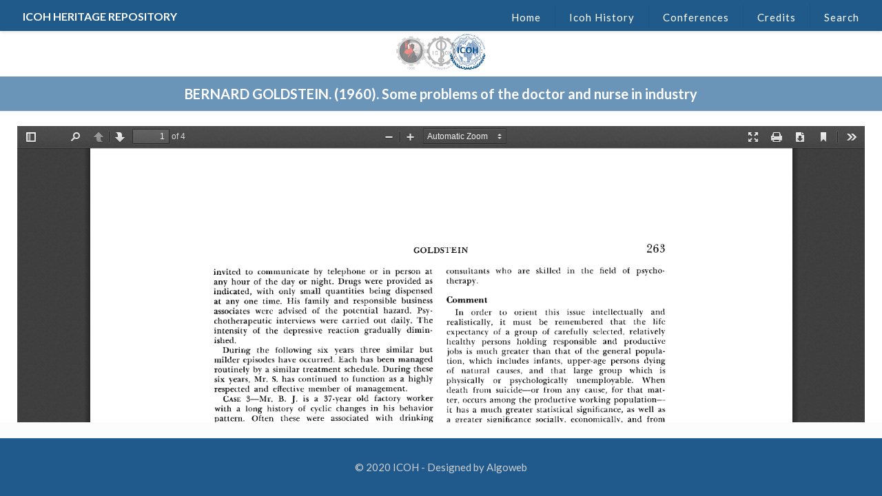

--- FILE ---
content_type: text/html; charset=UTF-8
request_url: http://repository.icohweb.org/some-problems-of-the-doctor-and-nurse-in-industry/
body_size: 88059
content:
<!DOCTYPE html>
<html class="no-js" lang="en-US">

<!-- head -->
<head>

<!-- meta -->
<meta charset="UTF-8" />
<meta name="viewport" content="width=device-width, initial-scale=1, maximum-scale=1" />

<link rel="shortcut icon" href="http://repository.icohweb.org/wp-content/uploads/2018/04/icona_icoh_6ys_icon.ico" />	
	

<!-- wp_head() -->
<title>Some problems of the doctor and nurse in industry &#8211; Icoh</title>
<!-- script | dynamic -->
<script id="mfn-dnmc-config-js">
//<![CDATA[
window.mfn = {mobile_init:1240,nicescroll:40,parallax:"translate3d",responsive:1,retina_js:0};
window.mfn_prettyphoto = {disable:false,disableMobile:false,title:false,style:"pp_default",width:0,height:0};
window.mfn_sliders = {blog:0,clients:0,offer:0,portfolio:0,shop:0,slider:0,testimonials:0};
//]]>
</script>
<link rel='dns-prefetch' href='//fonts.googleapis.com' />
<link rel='dns-prefetch' href='//s.w.org' />
<link rel="alternate" type="application/rss+xml" title="Icoh &raquo; Feed" href="http://repository.icohweb.org/feed/" />
<link rel="alternate" type="application/rss+xml" title="Icoh &raquo; Comments Feed" href="http://repository.icohweb.org/comments/feed/" />
<link rel="alternate" type="application/rss+xml" title="Icoh &raquo; Some problems of the doctor and nurse in industry Comments Feed" href="http://repository.icohweb.org/some-problems-of-the-doctor-and-nurse-in-industry/feed/" />
		<script type="text/javascript">
			window._wpemojiSettings = {"baseUrl":"https:\/\/s.w.org\/images\/core\/emoji\/11\/72x72\/","ext":".png","svgUrl":"https:\/\/s.w.org\/images\/core\/emoji\/11\/svg\/","svgExt":".svg","source":{"concatemoji":"http:\/\/repository.icohweb.org\/wp-includes\/js\/wp-emoji-release.min.js?ver=4.9.13"}};
			!function(a,b,c){function d(a,b){var c=String.fromCharCode;l.clearRect(0,0,k.width,k.height),l.fillText(c.apply(this,a),0,0);var d=k.toDataURL();l.clearRect(0,0,k.width,k.height),l.fillText(c.apply(this,b),0,0);var e=k.toDataURL();return d===e}function e(a){var b;if(!l||!l.fillText)return!1;switch(l.textBaseline="top",l.font="600 32px Arial",a){case"flag":return!(b=d([55356,56826,55356,56819],[55356,56826,8203,55356,56819]))&&(b=d([55356,57332,56128,56423,56128,56418,56128,56421,56128,56430,56128,56423,56128,56447],[55356,57332,8203,56128,56423,8203,56128,56418,8203,56128,56421,8203,56128,56430,8203,56128,56423,8203,56128,56447]),!b);case"emoji":return b=d([55358,56760,9792,65039],[55358,56760,8203,9792,65039]),!b}return!1}function f(a){var c=b.createElement("script");c.src=a,c.defer=c.type="text/javascript",b.getElementsByTagName("head")[0].appendChild(c)}var g,h,i,j,k=b.createElement("canvas"),l=k.getContext&&k.getContext("2d");for(j=Array("flag","emoji"),c.supports={everything:!0,everythingExceptFlag:!0},i=0;i<j.length;i++)c.supports[j[i]]=e(j[i]),c.supports.everything=c.supports.everything&&c.supports[j[i]],"flag"!==j[i]&&(c.supports.everythingExceptFlag=c.supports.everythingExceptFlag&&c.supports[j[i]]);c.supports.everythingExceptFlag=c.supports.everythingExceptFlag&&!c.supports.flag,c.DOMReady=!1,c.readyCallback=function(){c.DOMReady=!0},c.supports.everything||(h=function(){c.readyCallback()},b.addEventListener?(b.addEventListener("DOMContentLoaded",h,!1),a.addEventListener("load",h,!1)):(a.attachEvent("onload",h),b.attachEvent("onreadystatechange",function(){"complete"===b.readyState&&c.readyCallback()})),g=c.source||{},g.concatemoji?f(g.concatemoji):g.wpemoji&&g.twemoji&&(f(g.twemoji),f(g.wpemoji)))}(window,document,window._wpemojiSettings);
		</script>
		<style type="text/css">
img.wp-smiley,
img.emoji {
	display: inline !important;
	border: none !important;
	box-shadow: none !important;
	height: 1em !important;
	width: 1em !important;
	margin: 0 .07em !important;
	vertical-align: -0.1em !important;
	background: none !important;
	padding: 0 !important;
}
</style>
<link rel='stylesheet' id='cats-advanced-search-form-builder-css'  href='http://repository.icohweb.org/wp-content/plugins/advanced-search-form-builder/public/css/cats-advanced-search-form-builder-public.css?ver=1769284994' type='text/css' media='all' />
<link rel='stylesheet' id='cats-advanced-search-form-builder_css_select2-css'  href='http://repository.icohweb.org/wp-content/plugins/advanced-search-form-builder/public/assets/vendors/select2/select2.min.css?ver=1769284994' type='text/css' media='all' />
<link rel='stylesheet' id='cats-advanced-search-form-builder_app-css'  href='http://repository.icohweb.org/wp-content/plugins/advanced-search-form-builder/public/assets/css/app.css?ver=1769284994' type='text/css' media='all' />
<link rel='stylesheet' id='contact-form-7-css'  href='http://repository.icohweb.org/wp-content/plugins/contact-form-7/includes/css/styles.css?ver=5.0.1' type='text/css' media='all' />
<link rel='stylesheet' id='mfn-base-css'  href='http://repository.icohweb.org/wp-content/themes/betheme/css/base.css?ver=16.0.1' type='text/css' media='all' />
<link rel='stylesheet' id='mfn-layout-css'  href='http://repository.icohweb.org/wp-content/themes/betheme/css/layout.css?ver=16.0.1' type='text/css' media='all' />
<link rel='stylesheet' id='mfn-shortcodes-css'  href='http://repository.icohweb.org/wp-content/themes/betheme/css/shortcodes.css?ver=16.0.1' type='text/css' media='all' />
<link rel='stylesheet' id='mfn-animations-css'  href='http://repository.icohweb.org/wp-content/themes/betheme/assets/animations/animations.min.css?ver=16.0.1' type='text/css' media='all' />
<link rel='stylesheet' id='mfn-jquery-ui-css'  href='http://repository.icohweb.org/wp-content/themes/betheme/assets/ui/jquery.ui.all.css?ver=16.0.1' type='text/css' media='all' />
<link rel='stylesheet' id='mfn-prettyPhoto-css'  href='http://repository.icohweb.org/wp-content/themes/betheme/assets/prettyPhoto/prettyPhoto.css?ver=16.0.1' type='text/css' media='all' />
<link rel='stylesheet' id='mfn-jplayer-css'  href='http://repository.icohweb.org/wp-content/themes/betheme/assets/jplayer/css/jplayer.blue.monday.css?ver=16.0.1' type='text/css' media='all' />
<link rel='stylesheet' id='mfn-responsive-css'  href='http://repository.icohweb.org/wp-content/themes/betheme/css/responsive.css?ver=16.0.1' type='text/css' media='all' />
<link rel='stylesheet' id='Lato-css'  href='http://fonts.googleapis.com/css?family=Lato%3A1%2C300%2C400%2C400italic%2C700%2C700italic%2C900&#038;ver=4.9.13' type='text/css' media='all' />
<link rel='stylesheet' id='style-css'  href='http://repository.icohweb.org/wp-content/themes/betheme-child/style.css?ver=16.0.1' type='text/css' media='all' />
<script type='text/javascript' src='http://repository.icohweb.org/wp-includes/js/jquery/jquery.js?ver=1.12.4'></script>
<script type='text/javascript' src='http://repository.icohweb.org/wp-includes/js/jquery/jquery-migrate.min.js?ver=1.4.1'></script>
<script type='text/javascript' src='http://repository.icohweb.org/wp-content/plugins/advanced-search-form-builder/public/js/cats-advanced-search-form-builder-public.js?ver=1769284994'></script>
<script type='text/javascript' src='http://repository.icohweb.org/wp-content/plugins/advanced-search-form-builder/public/assets/vendors/select2/select2.min.js?ver=1769284994'></script>
<script type='text/javascript' src='http://repository.icohweb.org/wp-content/plugins/advanced-search-form-builder/public/assets/vendors/jquery-ui/jquery-ui.min.js?ver=1769284994'></script>
<script type='text/javascript' src='http://repository.icohweb.org/wp-content/plugins/advanced-search-form-builder/public/assets/js/app.js?ver=1769284994'></script>
<link rel='https://api.w.org/' href='http://repository.icohweb.org/wp-json/' />
<link rel="EditURI" type="application/rsd+xml" title="RSD" href="http://repository.icohweb.org/xmlrpc.php?rsd" />
<link rel="wlwmanifest" type="application/wlwmanifest+xml" href="http://repository.icohweb.org/wp-includes/wlwmanifest.xml" /> 
<link rel='prev' title='Suicide during productive years &#8211; an industrial problem' href='http://repository.icohweb.org/suicide-during-productive-years-an-industrial-problem/' />
<link rel='next' title='A study of the influence of immunization on the clinical course of Asian influenza in an industrial community' href='http://repository.icohweb.org/a-study-of-the-influence-of-immunization-on-the-clinical-course-of-asian-influenza-in-an-industrial-community/' />
<meta name="generator" content="WordPress 4.9.13" />
<link rel="canonical" href="http://repository.icohweb.org/some-problems-of-the-doctor-and-nurse-in-industry/" />
<link rel='shortlink' href='http://repository.icohweb.org/?p=200261' />
<link rel="alternate" type="application/json+oembed" href="http://repository.icohweb.org/wp-json/oembed/1.0/embed?url=http%3A%2F%2Frepository.icohweb.org%2Fsome-problems-of-the-doctor-and-nurse-in-industry%2F" />
<link rel="alternate" type="text/xml+oembed" href="http://repository.icohweb.org/wp-json/oembed/1.0/embed?url=http%3A%2F%2Frepository.icohweb.org%2Fsome-problems-of-the-doctor-and-nurse-in-industry%2F&#038;format=xml" />
<script>var asfbGlobal = {"endpoint":{"search":"http:\/\/repository.icohweb.org\/wp-json\/asfb\/v1\/search?","suggestion":"http:\/\/repository.icohweb.org\/wp-json\/asfb\/v1\/suggestion?"}}</script><!-- style | dynamic -->
<style id="mfn-dnmc-style-css">
@media only screen and (min-width: 1240px) {body:not(.header-simple) #Top_bar #menu{display:block!important}.tr-menu #Top_bar #menu{background:none!important}#Top_bar .menu > li > ul.mfn-megamenu{width:984px}#Top_bar .menu > li > ul.mfn-megamenu > li{float:left}#Top_bar .menu > li > ul.mfn-megamenu > li.mfn-megamenu-cols-1{width:100%}#Top_bar .menu > li > ul.mfn-megamenu > li.mfn-megamenu-cols-2{width:50%}#Top_bar .menu > li > ul.mfn-megamenu > li.mfn-megamenu-cols-3{width:33.33%}#Top_bar .menu > li > ul.mfn-megamenu > li.mfn-megamenu-cols-4{width:25%}#Top_bar .menu > li > ul.mfn-megamenu > li.mfn-megamenu-cols-5{width:20%}#Top_bar .menu > li > ul.mfn-megamenu > li.mfn-megamenu-cols-6{width:16.66%}#Top_bar .menu > li > ul.mfn-megamenu > li > ul{display:block!important;position:inherit;left:auto;top:auto;border-width:0 1px 0 0}#Top_bar .menu > li > ul.mfn-megamenu > li:last-child > ul{border:0}#Top_bar .menu > li > ul.mfn-megamenu > li > ul li{width:auto}#Top_bar .menu > li > ul.mfn-megamenu a.mfn-megamenu-title{text-transform:uppercase;font-weight:400;background:none}#Top_bar .menu > li > ul.mfn-megamenu a .menu-arrow{display:none}.menuo-right #Top_bar .menu > li > ul.mfn-megamenu{left:auto;right:0}.menuo-right #Top_bar .menu > li > ul.mfn-megamenu-bg{box-sizing:border-box}#Top_bar .menu > li > ul.mfn-megamenu-bg{padding:20px 166px 20px 20px;background-repeat:no-repeat;background-position:right bottom}.rtl #Top_bar .menu > li > ul.mfn-megamenu-bg{padding-left:166px;padding-right:20px;background-position:left bottom}#Top_bar .menu > li > ul.mfn-megamenu-bg > li{background:none}#Top_bar .menu > li > ul.mfn-megamenu-bg > li a{border:none}#Top_bar .menu > li > ul.mfn-megamenu-bg > li > ul{background:none!important;-webkit-box-shadow:0 0 0 0;-moz-box-shadow:0 0 0 0;box-shadow:0 0 0 0}.mm-vertical #Top_bar .container{position:relative;}.mm-vertical #Top_bar .top_bar_left{position:static;}.mm-vertical #Top_bar .menu > li ul{box-shadow:0 0 0 0 transparent!important;background-image:none;}.mm-vertical #Top_bar .menu > li > ul.mfn-megamenu{width:98%!important;margin:0 1%;padding:20px 0;}.mm-vertical.header-plain #Top_bar .menu > li > ul.mfn-megamenu{width:100%!important;margin:0;}.mm-vertical #Top_bar .menu > li > ul.mfn-megamenu > li{display:table-cell;float:none!important;width:10%;padding:0 15px;border-right:1px solid rgba(0, 0, 0, 0.05);}.mm-vertical #Top_bar .menu > li > ul.mfn-megamenu > li:last-child{border-right-width:0}.mm-vertical #Top_bar .menu > li > ul.mfn-megamenu > li.hide-border{border-right-width:0}.mm-vertical #Top_bar .menu > li > ul.mfn-megamenu > li a{border-bottom-width:0;padding:9px 15px;line-height:120%;}.mm-vertical #Top_bar .menu > li > ul.mfn-megamenu a.mfn-megamenu-title{font-weight:700;}.rtl .mm-vertical #Top_bar .menu > li > ul.mfn-megamenu > li:first-child{border-right-width:0}.rtl .mm-vertical #Top_bar .menu > li > ul.mfn-megamenu > li:last-child{border-right-width:1px}#Header_creative #Top_bar .menu > li > ul.mfn-megamenu{width:980px!important;margin:0;}.header-plain:not(.menuo-right) #Header .top_bar_left{width:auto!important}.header-stack.header-center #Top_bar #menu{display:inline-block!important}.header-simple #Top_bar #menu{display:none;height:auto;width:300px;bottom:auto;top:100%;right:1px;position:absolute;margin:0}.header-simple #Header a.responsive-menu-toggle{display:block;right:10px}.header-simple #Top_bar #menu > ul{width:100%;float:left}.header-simple #Top_bar #menu ul li{width:100%;padding-bottom:0;border-right:0;position:relative}.header-simple #Top_bar #menu ul li a{padding:0 20px;margin:0;display:block;height:auto;line-height:normal;border:none}.header-simple #Top_bar #menu ul li a:after{display:none}.header-simple #Top_bar #menu ul li a span{border:none;line-height:44px;display:inline;padding:0}.header-simple #Top_bar #menu ul li.submenu .menu-toggle{display:block;position:absolute;right:0;top:0;width:44px;height:44px;line-height:44px;font-size:30px;font-weight:300;text-align:center;cursor:pointer;color:#444;opacity:0.33;}.header-simple #Top_bar #menu ul li.submenu .menu-toggle:after{content:"+"}.header-simple #Top_bar #menu ul li.hover > .menu-toggle:after{content:"-"}.header-simple #Top_bar #menu ul li.hover a{border-bottom:0}.header-simple #Top_bar #menu ul.mfn-megamenu li .menu-toggle{display:none}.header-simple #Top_bar #menu ul li ul{position:relative!important;left:0!important;top:0;padding:0;margin:0!important;width:auto!important;background-image:none}.header-simple #Top_bar #menu ul li ul li{width:100%!important;display:block;padding:0;}.header-simple #Top_bar #menu ul li ul li a{padding:0 20px 0 30px}.header-simple #Top_bar #menu ul li ul li a .menu-arrow{display:none}.header-simple #Top_bar #menu ul li ul li a span{padding:0}.header-simple #Top_bar #menu ul li ul li a span:after{display:none!important}.header-simple #Top_bar .menu > li > ul.mfn-megamenu a.mfn-megamenu-title{text-transform:uppercase;font-weight:400}.header-simple #Top_bar .menu > li > ul.mfn-megamenu > li > ul{display:block!important;position:inherit;left:auto;top:auto}.header-simple #Top_bar #menu ul li ul li ul{border-left:0!important;padding:0;top:0}.header-simple #Top_bar #menu ul li ul li ul li a{padding:0 20px 0 40px}.rtl.header-simple #Top_bar #menu{left:1px;right:auto}.rtl.header-simple #Top_bar a.responsive-menu-toggle{left:10px;right:auto}.rtl.header-simple #Top_bar #menu ul li.submenu .menu-toggle{left:0;right:auto}.rtl.header-simple #Top_bar #menu ul li ul{left:auto!important;right:0!important}.rtl.header-simple #Top_bar #menu ul li ul li a{padding:0 30px 0 20px}.rtl.header-simple #Top_bar #menu ul li ul li ul li a{padding:0 40px 0 20px}.menu-highlight #Top_bar .menu > li{margin:0 2px}.menu-highlight:not(.header-creative) #Top_bar .menu > li > a{margin:20px 0;padding:0;-webkit-border-radius:5px;border-radius:5px}.menu-highlight #Top_bar .menu > li > a:after{display:none}.menu-highlight #Top_bar .menu > li > a span:not(.description){line-height:50px}.menu-highlight #Top_bar .menu > li > a span.description{display:none}.menu-highlight.header-stack #Top_bar .menu > li > a{margin:10px 0!important}.menu-highlight.header-stack #Top_bar .menu > li > a span:not(.description){line-height:40px}.menu-highlight.header-transparent #Top_bar .menu > li > a{margin:5px 0}.menu-highlight.header-simple #Top_bar #menu ul li,.menu-highlight.header-creative #Top_bar #menu ul li{margin:0}.menu-highlight.header-simple #Top_bar #menu ul li > a,.menu-highlight.header-creative #Top_bar #menu ul li > a{-webkit-border-radius:0;border-radius:0}.menu-highlight:not(.header-fixed):not(.header-simple) #Top_bar.is-sticky .menu > li > a{margin:10px 0!important;padding:5px 0!important}.menu-highlight:not(.header-fixed):not(.header-simple) #Top_bar.is-sticky .menu > li > a span{line-height:30px!important}.header-modern.menu-highlight.menuo-right .menu_wrapper{margin-right:20px}.menu-line-below #Top_bar .menu > li > a:after{top:auto;bottom:-4px}.menu-line-below #Top_bar.is-sticky .menu > li > a:after{top:auto;bottom:-4px}.menu-line-below-80 #Top_bar:not(.is-sticky) .menu > li > a:after{height:4px;left:10%;top:50%;margin-top:20px;width:80%}.menu-line-below-80-1 #Top_bar:not(.is-sticky) .menu > li > a:after{height:1px;left:10%;top:50%;margin-top:20px;width:80%}.menu-link-color #Top_bar .menu > li > a:after{display:none!important}.menu-arrow-top #Top_bar .menu > li > a:after{background:none repeat scroll 0 0 rgba(0,0,0,0)!important;border-color:#ccc transparent transparent;border-style:solid;border-width:7px 7px 0;display:block;height:0;left:50%;margin-left:-7px;top:0!important;width:0}.menu-arrow-top.header-transparent #Top_bar .menu > li > a:after,.menu-arrow-top.header-plain #Top_bar .menu > li > a:after{display:none}.menu-arrow-top #Top_bar.is-sticky .menu > li > a:after{top:0!important}.menu-arrow-bottom #Top_bar .menu > li > a:after{background:none!important;border-color:transparent transparent #ccc;border-style:solid;border-width:0 7px 7px;display:block;height:0;left:50%;margin-left:-7px;top:auto;bottom:0;width:0}.menu-arrow-bottom.header-transparent #Top_bar .menu > li > a:after,.menu-arrow-bottom.header-plain #Top_bar .menu > li > a:after{display:none}.menu-arrow-bottom #Top_bar.is-sticky .menu > li > a:after{top:auto;bottom:0}.menuo-no-borders #Top_bar .menu > li > a span:not(.description){border-right-width:0}.menuo-no-borders #Header_creative #Top_bar .menu > li > a span{border-bottom-width:0}.menuo-right #Top_bar .menu_wrapper{float:right}.menuo-right.header-stack:not(.header-center) #Top_bar .menu_wrapper{margin-right:150px}body.header-creative{padding-left:50px}body.header-creative.header-open{padding-left:250px}body.error404,body.under-construction,body.template-blank{padding-left:0!important}.header-creative.footer-fixed #Footer,.header-creative.footer-sliding #Footer,.header-creative.footer-stick #Footer.is-sticky{box-sizing:border-box;padding-left:50px;}.header-open.footer-fixed #Footer,.header-open.footer-sliding #Footer,.header-creative.footer-stick #Footer.is-sticky{padding-left:250px;}.header-rtl.header-creative.footer-fixed #Footer,.header-rtl.header-creative.footer-sliding #Footer,.header-rtl.header-creative.footer-stick #Footer.is-sticky{padding-left:0;padding-right:50px;}.header-rtl.header-open.footer-fixed #Footer,.header-rtl.header-open.footer-sliding #Footer,.header-rtl.header-creative.footer-stick #Footer.is-sticky{padding-right:250px;}#Header_creative{background:#fff;position:fixed;width:250px;height:100%;left:-200px;top:0;z-index:9002;-webkit-box-shadow:2px 0 4px 2px rgba(0,0,0,.15);box-shadow:2px 0 4px 2px rgba(0,0,0,.15)}#Header_creative .container{width:100%}#Header_creative .creative-wrapper{display:none}#Header_creative a.creative-menu-toggle{display:block;width:34px;height:34px;line-height:34px;font-size:22px;text-align:center;position:absolute;top:10px;right:8px;border-radius:3px}.admin-bar #Header_creative a.creative-menu-toggle{top:42px}#Header_creative #Top_bar{position:static;width:100%}#Header_creative #Top_bar .top_bar_left{width:100%!important;float:none}#Header_creative #Top_bar .top_bar_right{width:100%!important;float:none;height:auto;margin-bottom:35px;text-align:center;padding:0 20px;top:0;-webkit-box-sizing:border-box;-moz-box-sizing:border-box;box-sizing:border-box}#Header_creative #Top_bar .top_bar_right:before{display:none}#Header_creative #Top_bar .top_bar_right_wrapper{top:0}#Header_creative #Top_bar .logo{float:none;text-align:center;margin:15px 0}#Header_creative #Top_bar .menu_wrapper{float:none;margin:0 0 30px}#Header_creative #Top_bar .menu > li{width:100%;float:none;position:relative}#Header_creative #Top_bar .menu > li > a{padding:0;text-align:center}#Header_creative #Top_bar .menu > li > a:after{display:none}#Header_creative #Top_bar .menu > li > a span{border-right:0;border-bottom-width:1px;line-height:38px}#Header_creative #Top_bar .menu li ul{left:100%;right:auto;top:0;box-shadow:2px 2px 2px 0 rgba(0,0,0,0.03);-webkit-box-shadow:2px 2px 2px 0 rgba(0,0,0,0.03)}#Header_creative #Top_bar .menu > li > ul.mfn-megamenu{width:700px!important;}#Header_creative #Top_bar .menu > li > ul.mfn-megamenu > li > ul{left:0}#Header_creative #Top_bar .menu li ul li a{padding-top:9px;padding-bottom:8px}#Header_creative #Top_bar .menu li ul li ul{top:0!important}#Header_creative #Top_bar .menu > li > a span.description{display:block;font-size:13px;line-height:28px!important;clear:both}#Header_creative #Top_bar .search_wrapper{left:100%;top:auto;bottom:0}#Header_creative #Top_bar a#header_cart{display:inline-block;float:none;top:3px}#Header_creative #Top_bar a#search_button{display:inline-block;float:none;top:3px}#Header_creative #Top_bar .wpml-languages{display:inline-block;float:none;top:0}#Header_creative #Top_bar .wpml-languages.enabled:hover a.active{padding-bottom:9px}#Header_creative #Top_bar a.button.action_button{display:inline-block;float:none;top:16px;margin:0}#Header_creative #Top_bar .banner_wrapper{display:block;text-align:center}#Header_creative #Top_bar .banner_wrapper img{max-width:100%;height:auto;display:inline-block}#Header_creative #Action_bar{position:absolute;bottom:0;top:auto;clear:both;padding:0 20px;-webkit-box-sizing:border-box;-moz-box-sizing:border-box;box-sizing:border-box}#Header_creative #Action_bar .social{float:none;text-align:center;padding:5px 0 15px}#Header_creative #Action_bar .social li{margin-bottom:2px}#Header_creative .social li a{color:rgba(0,0,0,.5)}#Header_creative .social li a:hover{color:#000}#Header_creative .creative-social{position:absolute;bottom:10px;right:0;width:50px}#Header_creative .creative-social li{display:block;float:none;width:100%;text-align:center;margin-bottom:5px}.header-creative .fixed-nav.fixed-nav-prev{margin-left:50px}.header-creative.header-open .fixed-nav.fixed-nav-prev{margin-left:250px}.menuo-last #Header_creative #Top_bar .menu li.last ul{top:auto;bottom:0}.header-open #Header_creative{left:0}.header-open #Header_creative .creative-wrapper{display:block}.header-open #Header_creative .creative-menu-toggle,.header-open #Header_creative .creative-social{display:none}body.header-rtl.header-creative{padding-left:0;padding-right:50px}.header-rtl #Header_creative{left:auto;right:-200px}.header-rtl.nice-scroll #Header_creative{margin-right:10px}.header-rtl #Header_creative a.creative-menu-toggle{left:8px;right:auto}.header-rtl #Header_creative .creative-social{left:0;right:auto}.header-rtl #Footer #back_to_top.sticky{right:125px}.header-rtl #popup_contact{right:70px}.header-rtl #Header_creative #Top_bar .menu li ul{left:auto;right:100%}.header-rtl #Header_creative #Top_bar .search_wrapper{left:auto;right:100%;}.header-rtl .fixed-nav.fixed-nav-prev{margin-left:0!important}.header-rtl .fixed-nav.fixed-nav-next{margin-right:50px}body.header-rtl.header-creative.header-open{padding-left:0;padding-right:250px!important}.header-rtl.header-open #Header_creative{left:auto;right:0}.header-rtl.header-open #Footer #back_to_top.sticky{right:325px}.header-rtl.header-open #popup_contact{right:270px}.header-rtl.header-open .fixed-nav.fixed-nav-next{margin-right:250px}.header-creative .vc_row[data-vc-full-width]{padding-left:50px}.header-creative.header-open .vc_row[data-vc-full-width]{padding-left:250px}.header-open .vc_parallax .vc_parallax-inner { left:auto; width: calc(100% - 250px); }.header-open.header-rtl .vc_parallax .vc_parallax-inner { left:0; right:auto; }#Header_creative.scroll{height:100%;overflow-y:auto}#Header_creative.scroll:not(.dropdown) .menu li ul{display:none!important}#Header_creative.scroll #Action_bar{position:static}#Header_creative.dropdown{outline:none}#Header_creative.dropdown #Top_bar .menu_wrapper{float:left}#Header_creative.dropdown #Top_bar #menu ul li{position:relative;float:left}#Header_creative.dropdown #Top_bar #menu ul li a:after{display:none}#Header_creative.dropdown #Top_bar #menu ul li a span{line-height:38px;padding:0}#Header_creative.dropdown #Top_bar #menu ul li.submenu .menu-toggle{display:block;position:absolute;right:0;top:0;width:38px;height:38px;line-height:38px;font-size:26px;font-weight:300;text-align:center;cursor:pointer;color:#444;opacity:0.33;}#Header_creative.dropdown #Top_bar #menu ul li.submenu .menu-toggle:after{content:"+"}#Header_creative.dropdown #Top_bar #menu ul li.hover > .menu-toggle:after{content:"-"}#Header_creative.dropdown #Top_bar #menu ul li.hover a{border-bottom:0}#Header_creative.dropdown #Top_bar #menu ul.mfn-megamenu li .menu-toggle{display:none}#Header_creative.dropdown #Top_bar #menu ul li ul{position:relative!important;left:0!important;top:0;padding:0;margin-left:0!important;width:auto!important;background-image:none}#Header_creative.dropdown #Top_bar #menu ul li ul li{width:100%!important}#Header_creative.dropdown #Top_bar #menu ul li ul li a{padding:0 10px;text-align:center}#Header_creative.dropdown #Top_bar #menu ul li ul li a .menu-arrow{display:none}#Header_creative.dropdown #Top_bar #menu ul li ul li a span{padding:0}#Header_creative.dropdown #Top_bar #menu ul li ul li a span:after{display:none!important}#Header_creative.dropdown #Top_bar .menu > li > ul.mfn-megamenu a.mfn-megamenu-title{text-transform:uppercase;font-weight:400}#Header_creative.dropdown #Top_bar .menu > li > ul.mfn-megamenu > li > ul{display:block!important;position:inherit;left:auto;top:auto}#Header_creative.dropdown #Top_bar #menu ul li ul li ul{border-left:0!important;padding:0;top:0}}@media only screen and (min-width: 9999px) {#Top_bar.is-sticky{position:fixed!important;width:100%;left:0;top:-60px;height:60px;z-index:701;background:#fff;opacity:.97;filter:alpha(opacity = 97);-webkit-box-shadow:0 2px 5px 0 rgba(0,0,0,0.1);-moz-box-shadow:0 2px 5px 0 rgba(0,0,0,0.1);box-shadow:0 2px 5px 0 rgba(0,0,0,0.1)}.layout-boxed.header-boxed #Top_bar.is-sticky{max-width:1240px;left:50%;-webkit-transform:translateX(-50%);transform:translateX(-50%)}.layout-boxed.header-boxed.nice-scroll #Top_bar.is-sticky{margin-left:-5px}#Top_bar.is-sticky .top_bar_left,#Top_bar.is-sticky .top_bar_right,#Top_bar.is-sticky .top_bar_right:before{background:none}#Top_bar.is-sticky .top_bar_right{top:-4px;height:auto;}#Top_bar.is-sticky .top_bar_right_wrapper{top:15px}.header-plain #Top_bar.is-sticky .top_bar_right_wrapper{top:0}#Top_bar.is-sticky .logo{width:auto;margin:0 30px 0 20px;padding:0}#Top_bar.is-sticky #logo{padding:5px 0!important;height:50px!important;line-height:50px!important}#Top_bar.is-sticky #logo img:not(.svg){max-height:35px;width:auto!important}#Top_bar.is-sticky #logo img.logo-main{display:none}#Top_bar.is-sticky #logo img.logo-sticky{display:inline}#Top_bar.is-sticky .menu_wrapper{clear:none}#Top_bar.is-sticky .menu_wrapper .menu > li > a{padding:15px 0}#Top_bar.is-sticky .menu > li > a,#Top_bar.is-sticky .menu > li > a span{line-height:30px}#Top_bar.is-sticky .menu > li > a:after{top:auto;bottom:-4px}#Top_bar.is-sticky .menu > li > a span.description{display:none}#Top_bar.is-sticky .secondary_menu_wrapper,#Top_bar.is-sticky .banner_wrapper{display:none}.header-overlay #Top_bar.is-sticky{display:none}.sticky-dark #Top_bar.is-sticky{background:rgba(0,0,0,.8)}.sticky-dark #Top_bar.is-sticky #menu{background:rgba(0,0,0,.8)}.sticky-dark #Top_bar.is-sticky .menu > li > a{color:#fff}.sticky-dark #Top_bar.is-sticky .top_bar_right a{color:rgba(255,255,255,.5)}.sticky-dark #Top_bar.is-sticky .wpml-languages a.active,.sticky-dark #Top_bar.is-sticky .wpml-languages ul.wpml-lang-dropdown{background:rgba(0,0,0,0.3);border-color:rgba(0,0,0,0.1)}}@media only screen and (max-width: 1239px){.header_placeholder{height:0!important}#Top_bar #menu{display:none;height:auto;width:300px;bottom:auto;top:100%;right:1px;position:absolute;margin:0}#Top_bar a.responsive-menu-toggle{display:block}#Top_bar #menu > ul{width:100%;float:left}#Top_bar #menu ul li{width:100%;padding-bottom:0;border-right:0;position:relative}#Top_bar #menu ul li a{padding:0 25px;margin:0;display:block;height:auto;line-height:normal;border:none}#Top_bar #menu ul li a:after{display:none}#Top_bar #menu ul li a span{border:none;line-height:44px;display:inline;padding:0}#Top_bar #menu ul li a span.description{margin:0 0 0 5px}#Top_bar #menu ul li.submenu .menu-toggle{display:block;position:absolute;right:15px;top:0;width:44px;height:44px;line-height:44px;font-size:30px;font-weight:300;text-align:center;cursor:pointer;color:#444;opacity:0.33;}#Top_bar #menu ul li.submenu .menu-toggle:after{content:"+"}#Top_bar #menu ul li.hover > .menu-toggle:after{content:"-"}#Top_bar #menu ul li.hover a{border-bottom:0}#Top_bar #menu ul li a span:after{display:none!important}#Top_bar #menu ul.mfn-megamenu li .menu-toggle{display:none}#Top_bar #menu ul li ul{position:relative!important;left:0!important;top:0;padding:0;margin-left:0!important;width:auto!important;background-image:none!important;box-shadow:0 0 0 0 transparent!important;-webkit-box-shadow:0 0 0 0 transparent!important}#Top_bar #menu ul li ul li{width:100%!important}#Top_bar #menu ul li ul li a{padding:0 20px 0 35px}#Top_bar #menu ul li ul li a .menu-arrow{display:none}#Top_bar #menu ul li ul li a span{padding:0}#Top_bar #menu ul li ul li a span:after{display:none!important}#Top_bar .menu > li > ul.mfn-megamenu a.mfn-megamenu-title{text-transform:uppercase;font-weight:400}#Top_bar .menu > li > ul.mfn-megamenu > li > ul{display:block!important;position:inherit;left:auto;top:auto}#Top_bar #menu ul li ul li ul{border-left:0!important;padding:0;top:0}#Top_bar #menu ul li ul li ul li a{padding:0 20px 0 45px}.rtl #Top_bar #menu{left:1px;right:auto}.rtl #Top_bar a.responsive-menu-toggle{left:20px;right:auto}.rtl #Top_bar #menu ul li.submenu .menu-toggle{left:15px;right:auto;border-left:none;border-right:1px solid #eee}.rtl #Top_bar #menu ul li ul{left:auto!important;right:0!important}.rtl #Top_bar #menu ul li ul li a{padding:0 30px 0 20px}.rtl #Top_bar #menu ul li ul li ul li a{padding:0 40px 0 20px}.header-stack .menu_wrapper a.responsive-menu-toggle{position:static!important;margin:11px 0!important}.header-stack .menu_wrapper #menu{left:0;right:auto}.rtl.header-stack #Top_bar #menu{left:auto;right:0}.admin-bar #Header_creative{top:32px}.header-creative.layout-boxed{padding-top:85px}.header-creative.layout-full-width #Wrapper{padding-top:60px}#Header_creative{position:fixed;width:100%;left:0!important;top:0;z-index:1001}#Header_creative .creative-wrapper{display:block!important;opacity:1!important;filter:alpha(opacity=100)!important}#Header_creative .creative-menu-toggle,#Header_creative .creative-social{display:none!important;opacity:1!important;filter:alpha(opacity=100)!important}#Header_creative #Top_bar{position:static;width:100%}#Header_creative #Top_bar #logo{height:50px;line-height:50px;padding:5px 0}#Header_creative #Top_bar #logo img{max-height:40px}.logo-no-sticky-padding #Header_creative #Top_bar #logo{height:60px;line-height:60px;padding:0}.logo-no-sticky-padding #Header_creative #Top_bar #logo img{max-height:60px}#Header_creative #Top_bar #header_cart{top:21px}#Header_creative #Top_bar #search_button{top:20px}#Header_creative #Top_bar .wpml-languages{top:11px}#Header_creative #Top_bar .action_button{top:9px}#Header_creative #Top_bar .top_bar_right{height:60px;top:0}#Header_creative #Top_bar .top_bar_right:before{display:none}#Header_creative #Top_bar .top_bar_right_wrapper{top:0}#Header_creative #Action_bar{display:none}#Header_creative.scroll{overflow:visible!important}}#Header_wrapper, #Intro {background-color: #75e985;}#Subheader {background-color: rgba(85, 107, 75, 0);}.header-classic #Action_bar, .header-fixed #Action_bar, .header-plain #Action_bar, .header-split #Action_bar, .header-stack #Action_bar {background-color: #2C2C2C;}#Sliding-top {background-color: #0c0f19;}#Sliding-top a.sliding-top-control {border-right-color: #0c0f19;}#Sliding-top.st-center a.sliding-top-control,#Sliding-top.st-left a.sliding-top-control {border-top-color: #0c0f19;}#Footer {background-color: #0c0f19;}body, ul.timeline_items, .icon_box a .desc, .icon_box a:hover .desc, .feature_list ul li a, .list_item a, .list_item a:hover,.widget_recent_entries ul li a, .flat_box a, .flat_box a:hover, .story_box .desc, .content_slider.carouselul li a .title,.content_slider.flat.description ul li .desc, .content_slider.flat.description ul li a .desc, .post-nav.minimal a i {color: #000000;}.post-nav.minimal a svg {fill: #000000;}.themecolor, .opening_hours .opening_hours_wrapper li span, .fancy_heading_icon .icon_top,.fancy_heading_arrows .icon-right-dir, .fancy_heading_arrows .icon-left-dir, .fancy_heading_line .title,.button-love a.mfn-love, .format-link .post-title .icon-link, .pager-single > span, .pager-single a:hover,.widget_meta ul, .widget_pages ul, .widget_rss ul, .widget_mfn_recent_comments ul li:after, .widget_archive ul, .widget_recent_comments ul li:after, .widget_nav_menu ul, .woocommerce ul.products li.product .price, .shop_slider .shop_slider_ul li .item_wrapper .price, .woocommerce-page ul.products li.product .price, .widget_price_filter .price_label .from, .widget_price_filter .price_label .to,.woocommerce ul.product_list_widget li .quantity .amount, .woocommerce .product div.entry-summary .price, .woocommerce .star-rating span,#Error_404 .error_pic i, .style-simple #Filters .filters_wrapper ul li a:hover, .style-simple #Filters .filters_wrapper ul li.current-cat a,.style-simple .quick_fact .title {color: #000000;}.themebg,#comments .commentlist > li .reply a.comment-reply-link,div.jp-interface,#Filters .filters_wrapper ul li a:hover,#Filters .filters_wrapper ul li.current-cat a,.fixed-nav .arrow,.offer_thumb .slider_pagination a:before,.offer_thumb .slider_pagination a.selected:after,.pager .pages a:hover,.pager .pages a.active,.pager .pages span.page-numbers.current,.pager-single span:after,.portfolio_group.exposure .portfolio-item .desc-inner .line,.Recent_posts ul li .desc:after,.Recent_posts ul li .photo .c,.slider_pagination a.selected,.slider_pagination .slick-active a,.slider_pagination a.selected:after,.slider_pagination .slick-active a:after,.testimonials_slider .slider_images,.testimonials_slider .slider_images a:after,.testimonials_slider .slider_images:before,#Top_bar a#header_cart span,.widget_categories ul,.widget_mfn_menu ul li a:hover,.widget_mfn_menu ul li.current-menu-item:not(.current-menu-ancestor) > a,.widget_mfn_menu ul li.current_page_item:not(.current_page_ancestor) > a,.widget_product_categories ul,.widget_recent_entries ul li:after,.woocommerce-account table.my_account_orders .order-number a,.woocommerce-MyAccount-navigation ul li.is-active a, .style-simple .accordion .question:after,.style-simple .faq .question:after,.style-simple .icon_box .desc_wrapper .title:before,.style-simple #Filters .filters_wrapper ul li a:after,.style-simple .article_box .desc_wrapper p:after,.style-simple .sliding_box .desc_wrapper:after,.style-simple .trailer_box:hover .desc,.tp-bullets.simplebullets.round .bullet.selected,.tp-bullets.simplebullets.round .bullet.selected:after,.tparrows.default,.tp-bullets.tp-thumbs .bullet.selected:after{background-color: #000000;}.Latest_news ul li .photo, .style-simple .opening_hours .opening_hours_wrapper li label,.style-simple .timeline_items li:hover h3, .style-simple .timeline_items li:nth-child(even):hover h3, .style-simple .timeline_items li:hover .desc, .style-simple .timeline_items li:nth-child(even):hover,.style-simple .offer_thumb .slider_pagination a.selected {border-color: #000000;}a {color: #252525;}a:hover {color: #000000;}*::-moz-selection {background-color: #252525;}*::selection {background-color: #252525;}.blockquote p.author span, .counter .desc_wrapper .title, .article_box .desc_wrapper p, .team .desc_wrapper p.subtitle, .pricing-box .plan-header p.subtitle, .pricing-box .plan-header .price sup.period, .chart_box p, .fancy_heading .inside,.fancy_heading_line .slogan, .post-meta, .post-meta a, .post-footer, .post-footer a span.label, .pager .pages a, .button-love a .label,.pager-single a, #comments .commentlist > li .comment-author .says, .fixed-nav .desc .date, .filters_buttons li.label, .Recent_posts ul li a .desc .date,.widget_recent_entries ul li .post-date, .tp_recent_tweets .twitter_time, .widget_price_filter .price_label, .shop-filters .woocommerce-result-count,.woocommerce ul.product_list_widget li .quantity, .widget_shopping_cart ul.product_list_widget li dl, .product_meta .posted_in,.woocommerce .shop_table .product-name .variation > dd, .shipping-calculator-button:after,.shop_slider .shop_slider_ul li .item_wrapper .price del,.testimonials_slider .testimonials_slider_ul li .author span, .testimonials_slider .testimonials_slider_ul li .author span a, .Latest_news ul li .desc_footer {color: #a8a8a8;}h1, h1 a, h1 a:hover, .text-logo #logo { color: #000000; }h2, h2 a, h2 a:hover { color: #000000; }h3, h3 a, h3 a:hover { color: #000000; }h4, h4 a, h4 a:hover, .style-simple .sliding_box .desc_wrapper h4 { color: #000000; }h5, h5 a, h5 a:hover { color: #000000; }h6, h6 a, h6 a:hover, a.content_link .title { color: #000000; }.dropcap, .highlight:not(.highlight_image) {background-color: #000000;}a.button, a.tp-button {background-color: #f7f7f7;color: #747474;}.button-stroke a.button, .button-stroke a.button .button_icon i, .button-stroke a.tp-button {border-color: #f7f7f7;color: #747474;}.button-stroke a:hover.button, .button-stroke a:hover.tp-button {background-color: #f7f7f7 !important;color: #fff;}a.button_theme, a.tp-button.button_theme,button, input[type="submit"], input[type="reset"], input[type="button"] {background-color: #000000;color: #fff;}.button-stroke a.button.button_theme:not(.action_button), .button-stroke a.button.button_theme:not(.action_button),.button-stroke a.button.button_theme .button_icon i, .button-stroke a.tp-button.button_theme,.button-stroke button, .button-stroke input[type="submit"], .button-stroke input[type="reset"], .button-stroke input[type="button"] {border-color: #000000;color: #000000 !important;}.button-stroke a.button.button_theme:hover, .button-stroke a.tp-button.button_theme:hover,.button-stroke button:hover, .button-stroke input[type="submit"]:hover, .button-stroke input[type="reset"]:hover, .button-stroke input[type="button"]:hover {background-color: #000000 !important;color: #fff !important;}a.mfn-link { color: #656B6F; }a.mfn-link-2 span, a:hover.mfn-link-2 span:before, a.hover.mfn-link-2 span:before, a.mfn-link-5 span, a.mfn-link-8:after, a.mfn-link-8:before { background: #252525; }a:hover.mfn-link { color: #252525;}a.mfn-link-2 span:before, a:hover.mfn-link-4:before, a:hover.mfn-link-4:after, a.hover.mfn-link-4:before, a.hover.mfn-link-4:after, a.mfn-link-5:before, a.mfn-link-7:after, a.mfn-link-7:before { background: #000000; }a.mfn-link-6:before {border-bottom-color: #000000;}.woocommerce a.button, .woocommerce .quantity input.plus, .woocommerce .quantity input.minus {background-color: #f7f7f7 !important;color: #747474 !important;}.woocommerce a.button_theme, .woocommerce a.checkout-button, .woocommerce button.button,.woocommerce .button.add_to_cart_button, .woocommerce .button.product_type_external,.woocommerce input[type="submit"], .woocommerce input[type="reset"], .woocommerce input[type="button"],.button-stroke .woocommerce a.checkout-button {background-color: #000000 !important;color: #fff !important;}.column_column ul, .column_column ol, .the_content_wrapper ul, .the_content_wrapper ol {color: #737E86;}.hr_color, .hr_color hr, .hr_dots span {color: #000000;background: #000000;}.hr_zigzag i {color: #000000;} .highlight-left:after,.highlight-right:after {background: #ffffff;}@media only screen and (max-width: 767px) {.highlight-left .wrap:first-child,.highlight-right .wrap:last-child {background: #ffffff;}}#Header .top_bar_left, .header-classic #Top_bar, .header-plain #Top_bar, .header-stack #Top_bar, .header-split #Top_bar,.header-fixed #Top_bar, .header-below #Top_bar, #Header_creative, #Top_bar #menu, .sticky-tb-color #Top_bar.is-sticky {background-color: #195588;}#Top_bar .wpml-languages a.active, #Top_bar .wpml-languages ul.wpml-lang-dropdown {background-color: #195588;}#Top_bar .top_bar_right:before {background-color: #e3e3e3;}#Header .top_bar_right {background-color: #f5f5f5;}#Top_bar .top_bar_right a:not(.action_button) { color: #444444;}#Top_bar .menu > li > a,#Top_bar #menu ul li.submenu .menu-toggle { color: #ffffff;}#Top_bar .menu > li.current-menu-item > a,#Top_bar .menu > li.current_page_item > a,#Top_bar .menu > li.current-menu-parent > a,#Top_bar .menu > li.current-page-parent > a,#Top_bar .menu > li.current-menu-ancestor > a,#Top_bar .menu > li.current-page-ancestor > a,#Top_bar .menu > li.current_page_ancestor > a,#Top_bar .menu > li.hover > a { color: #cccccc; }#Top_bar .menu > li a:after { background: #cccccc; }.menuo-arrows #Top_bar .menu > li.submenu > a > span:not(.description)::after { border-top-color: #ffffff;}#Top_bar .menu > li.current-menu-item.submenu > a > span:not(.description)::after,#Top_bar .menu > li.current_page_item.submenu > a > span:not(.description)::after,#Top_bar .menu > li.current-menu-parent.submenu > a > span:not(.description)::after,#Top_bar .menu > li.current-page-parent.submenu > a > span:not(.description)::after,#Top_bar .menu > li.current-menu-ancestor.submenu > a > span:not(.description)::after,#Top_bar .menu > li.current-page-ancestor.submenu > a > span:not(.description)::after,#Top_bar .menu > li.current_page_ancestor.submenu > a > span:not(.description)::after,#Top_bar .menu > li.hover.submenu > a > span:not(.description)::after { border-top-color: #cccccc; }.menu-highlight #Top_bar #menu > ul > li.current-menu-item > a,.menu-highlight #Top_bar #menu > ul > li.current_page_item > a,.menu-highlight #Top_bar #menu > ul > li.current-menu-parent > a,.menu-highlight #Top_bar #menu > ul > li.current-page-parent > a,.menu-highlight #Top_bar #menu > ul > li.current-menu-ancestor > a,.menu-highlight #Top_bar #menu > ul > li.current-page-ancestor > a,.menu-highlight #Top_bar #menu > ul > li.current_page_ancestor > a,.menu-highlight #Top_bar #menu > ul > li.hover > a { background: #141414; }.menu-arrow-bottom #Top_bar .menu > li > a:after { border-bottom-color: #cccccc;}.menu-arrow-top #Top_bar .menu > li > a:after {border-top-color: #cccccc;}.header-plain #Top_bar .menu > li.current-menu-item > a,.header-plain #Top_bar .menu > li.current_page_item > a,.header-plain #Top_bar .menu > li.current-menu-parent > a,.header-plain #Top_bar .menu > li.current-page-parent > a,.header-plain #Top_bar .menu > li.current-menu-ancestor > a,.header-plain #Top_bar .menu > li.current-page-ancestor > a,.header-plain #Top_bar .menu > li.current_page_ancestor > a,.header-plain #Top_bar .menu > li.hover > a,.header-plain #Top_bar a:hover#header_cart,.header-plain #Top_bar a:hover#search_button,.header-plain #Top_bar .wpml-languages:hover,.header-plain #Top_bar .wpml-languages ul.wpml-lang-dropdown {background: #141414; color: #cccccc;}.header-plain #Top_bar,.header-plain #Top_bar .menu > li > a span:not(.description),.header-plain #Top_bar a#header_cart,.header-plain #Top_bar a#search_button,.header-plain #Top_bar .wpml-languages,.header-plain #Top_bar a.button.action_button {border-color: #1B1B1B;}#Top_bar .menu > li ul {background-color: #F2F2F2;}#Top_bar .menu > li ul li a {color: #5f5f5f;}#Top_bar .menu > li ul li a:hover,#Top_bar .menu > li ul li.hover > a {color: #2e2e2e;}#Top_bar .search_wrapper { background: #000000; }.overlay-menu-toggle {color: #000000 !important; background: #F4F4F4; }#Overlay {background: rgba(0, 0, 0, 0.95);}#overlay-menu ul li a, .header-overlay .overlay-menu-toggle.focus {color: #ffffff;}#overlay-menu ul li.current-menu-item > a,#overlay-menu ul li.current_page_item > a,#overlay-menu ul li.current-menu-parent > a,#overlay-menu ul li.current-page-parent > a,#overlay-menu ul li.current-menu-ancestor > a,#overlay-menu ul li.current-page-ancestor > a,#overlay-menu ul li.current_page_ancestor > a { color: #B1DCFB; }#Top_bar .responsive-menu-toggle,#Header_creative .creative-menu-toggle,#Header_creative .responsive-menu-toggle {color: #000000; background: #F4F4F4;}#Side_slide{background-color: #191919;border-color: #191919; }#Side_slide,#Side_slide .search-wrapper input.field,#Side_slide a:not(.button),#Side_slide #menu ul li.submenu .menu-toggle{color: #A6A6A6;}#Side_slide a:not(.button):hover,#Side_slide a.active,#Side_slide #menu ul li.hover > .menu-toggle{color: #FFFFFF;}#Side_slide #menu ul li.current-menu-item > a,#Side_slide #menu ul li.current_page_item > a,#Side_slide #menu ul li.current-menu-parent > a,#Side_slide #menu ul li.current-page-parent > a,#Side_slide #menu ul li.current-menu-ancestor > a,#Side_slide #menu ul li.current-page-ancestor > a,#Side_slide #menu ul li.current_page_ancestor > a,#Side_slide #menu ul li.hover > a,#Side_slide #menu ul li:hover > a{color: #FFFFFF;}#Subheader .title{color: #ffffff;}#Subheader ul.breadcrumbs li, #Subheader ul.breadcrumbs li a{color: rgba(255, 255, 255, 0.6);}#Footer, #Footer .widget_recent_entries ul li a {color: #636467;}#Footer a {color: #cccdcd;}#Footer a:hover {color: #b4b4b6;}#Footer h1, #Footer h1 a, #Footer h1 a:hover,#Footer h2, #Footer h2 a, #Footer h2 a:hover,#Footer h3, #Footer h3 a, #Footer h3 a:hover,#Footer h4, #Footer h4 a, #Footer h4 a:hover,#Footer h5, #Footer h5 a, #Footer h5 a:hover,#Footer h6, #Footer h6 a, #Footer h6 a:hover {color: #cccdcd;}#Footer .themecolor, #Footer .widget_meta ul, #Footer .widget_pages ul, #Footer .widget_rss ul, #Footer .widget_mfn_recent_comments ul li:after, #Footer .widget_archive ul, #Footer .widget_recent_comments ul li:after, #Footer .widget_nav_menu ul, #Footer .widget_price_filter .price_label .from, #Footer .widget_price_filter .price_label .to,#Footer .star-rating span {color: #ffffff;}#Footer .themebg, #Footer .widget_categories ul, #Footer .Recent_posts ul li .desc:after, #Footer .Recent_posts ul li .photo .c,#Footer .widget_recent_entries ul li:after, #Footer .widget_mfn_menu ul li a:hover, #Footer .widget_product_categories ul {background-color: #ffffff;}#Footer .Recent_posts ul li a .desc .date, #Footer .widget_recent_entries ul li .post-date, #Footer .tp_recent_tweets .twitter_time, #Footer .widget_price_filter .price_label, #Footer .shop-filters .woocommerce-result-count, #Footer ul.product_list_widget li .quantity, #Footer .widget_shopping_cart ul.product_list_widget li dl {color: #a8a8a8;}#Sliding-top, #Sliding-top .widget_recent_entries ul li a {color: #636467;}#Sliding-top a {color: #cccdcd;}#Sliding-top a:hover {color: #b4b4b6;}#Sliding-top h1, #Sliding-top h1 a, #Sliding-top h1 a:hover,#Sliding-top h2, #Sliding-top h2 a, #Sliding-top h2 a:hover,#Sliding-top h3, #Sliding-top h3 a, #Sliding-top h3 a:hover,#Sliding-top h4, #Sliding-top h4 a, #Sliding-top h4 a:hover,#Sliding-top h5, #Sliding-top h5 a, #Sliding-top h5 a:hover,#Sliding-top h6, #Sliding-top h6 a, #Sliding-top h6 a:hover {color: #cccdcd;}#Sliding-top .themecolor, #Sliding-top .widget_meta ul, #Sliding-top .widget_pages ul, #Sliding-top .widget_rss ul, #Sliding-top .widget_mfn_recent_comments ul li:after, #Sliding-top .widget_archive ul, #Sliding-top .widget_recent_comments ul li:after, #Sliding-top .widget_nav_menu ul, #Sliding-top .widget_price_filter .price_label .from, #Sliding-top .widget_price_filter .price_label .to,#Sliding-top .star-rating span {color: #ffffff;}#Sliding-top .themebg, #Sliding-top .widget_categories ul, #Sliding-top .Recent_posts ul li .desc:after, #Sliding-top .Recent_posts ul li .photo .c,#Sliding-top .widget_recent_entries ul li:after, #Sliding-top .widget_mfn_menu ul li a:hover, #Sliding-top .widget_product_categories ul {background-color: #ffffff;}#Sliding-top .Recent_posts ul li a .desc .date, #Sliding-top .widget_recent_entries ul li .post-date, #Sliding-top .tp_recent_tweets .twitter_time, #Sliding-top .widget_price_filter .price_label, #Sliding-top .shop-filters .woocommerce-result-count, #Sliding-top ul.product_list_widget li .quantity, #Sliding-top .widget_shopping_cart ul.product_list_widget li dl {color: #a8a8a8;}blockquote, blockquote a, blockquote a:hover {color: #444444;}.image_frame .image_wrapper .image_links,.portfolio_group.masonry-hover .portfolio-item .masonry-hover-wrapper .hover-desc { background: rgba(0, 0, 0, 0.8);}.masonry.tiles .post-item .post-desc-wrapper .post-desc .post-title:after,.masonry.tiles .post-item.no-img,.masonry.tiles .post-item.format-quote,.blog-teaser li .desc-wrapper .desc .post-title:after,.blog-teaser li.no-img,.blog-teaser li.format-quote {background: #000000;} .image_frame .image_wrapper .image_links a {color: #ffffff;}.image_frame .image_wrapper .image_links a:hover {background: #ffffff;color: #000000;}.image_frame {border-color: #f8f8f8;}.image_frame .image_wrapper .mask::after {background: rgba(255, 255, 255, 0.4);}.sliding_box .desc_wrapper {background: #000000;}.sliding_box .desc_wrapper:after {border-bottom-color: #000000;}.counter .icon_wrapper i {color: #000000;}.quick_fact .number-wrapper {color: #000000;}.progress_bars .bars_list li .bar .progress { background-color: #000000;}a:hover.icon_bar {color: #000000 !important;}a.content_link, a:hover.content_link {color: #000000;}a.content_link:before {border-bottom-color: #000000;}a.content_link:after {border-color: #000000;}.get_in_touch, .infobox {background-color: #000000;}.google-map-contact-wrapper .get_in_touch:after {border-top-color: #000000;}.timeline_items li h3:before,.timeline_items:after,.timeline .post-item:before { border-color: #000000;}.how_it_works .image .number { background: #000000;}.trailer_box .desc .subtitle {background-color: #000000;}.icon_box .icon_wrapper, .icon_box a .icon_wrapper,.style-simple .icon_box:hover .icon_wrapper {color: #000000;}.icon_box:hover .icon_wrapper:before, .icon_box a:hover .icon_wrapper:before { background-color: #000000;}ul.clients.clients_tiles li .client_wrapper:hover:before { background: #000000;}ul.clients.clients_tiles li .client_wrapper:after { border-bottom-color: #000000;}.list_item.lists_1 .list_left {background-color: #000000;}.list_item .list_left {color: #000000;}.feature_list ul li .icon i { color: #000000;}.feature_list ul li:hover,.feature_list ul li:hover a {background: #000000;}.ui-tabs .ui-tabs-nav li.ui-state-active a,.accordion .question.active .title > .acc-icon-plus,.accordion .question.active .title > .acc-icon-minus,.faq .question.active .title > .acc-icon-plus,.faq .question.active .title,.accordion .question.active .title {color: #000000;}.ui-tabs .ui-tabs-nav li.ui-state-active a:after {background: #000000;}body.table-hover:not(.woocommerce-page) table tr:hover td {background: #000000;}.pricing-box .plan-header .price sup.currency,.pricing-box .plan-header .price > span {color: #000000;}.pricing-box .plan-inside ul li .yes { background: #000000;}.pricing-box-box.pricing-box-featured {background: #000000;}input[type="date"], input[type="email"], input[type="number"], input[type="password"], input[type="search"], input[type="tel"], input[type="text"], input[type="url"],select, textarea, .woocommerce .quantity input.qty {color: #626262;background-color: rgba(255, 255, 255, 1);border-color: #EBEBEB;}input[type="date"]:focus, input[type="email"]:focus, input[type="number"]:focus, input[type="password"]:focus, input[type="search"]:focus, input[type="tel"]:focus, input[type="text"]:focus, input[type="url"]:focus, select:focus, textarea:focus {color: #1982c2;background-color: rgba(233, 245, 252, 1) !important;border-color: #d5e5ee;}.woocommerce span.onsale, .shop_slider .shop_slider_ul li .item_wrapper span.onsale {border-top-color: #000000 !important;}.woocommerce .widget_price_filter .ui-slider .ui-slider-handle {border-color: #000000 !important;}@media only screen and (min-width: 768px){.header-semi #Top_bar:not(.is-sticky) {background-color: rgba(25, 85, 136, 0.8);}}@media only screen and (max-width: 767px){#Top_bar, #Action_bar { background: #195588 !important;}}html { background-color: #FCFCFC;}#Wrapper, #Content { background-color: #ffffff;}body, button, span.date_label, .timeline_items li h3 span, input[type="submit"], input[type="reset"], input[type="button"],input[type="text"], input[type="password"], input[type="tel"], input[type="email"], textarea, select, .offer_li .title h3 {font-family: "Lato", Arial, Tahoma, sans-serif;}#menu > ul > li > a, .action_button, #overlay-menu ul li a {font-family: "Lato", Arial, Tahoma, sans-serif;}#Subheader .title {font-family: "Lato", Arial, Tahoma, sans-serif;}h1, h2, h3, h4, .text-logo #logo {font-family: "Lato", Arial, Tahoma, sans-serif;}h5, h6 {font-family: "Lato", Arial, Tahoma, sans-serif;}blockquote {font-family: "Lato", Arial, Tahoma, sans-serif;}.chart_box .chart .num, .counter .desc_wrapper .number-wrapper, .how_it_works .image .number,.pricing-box .plan-header .price, .quick_fact .number-wrapper, .woocommerce .product div.entry-summary .price {font-family: "Lato", Arial, Tahoma, sans-serif;}body {font-size: 15px;line-height: 23px;font-weight: 400;letter-spacing: 0px;}#menu > ul > li > a, .action_button {font-size: 15px;font-weight: 400;letter-spacing: 1px;}#Subheader .title {font-size: 60px;line-height: 60px;font-weight: 700;letter-spacing: 2px;}h1, .text-logo #logo { font-size: 60px;line-height: 60px;font-weight: 400;letter-spacing: 0px;}h2 { font-size: 70px;line-height: 70px;font-weight: 900;letter-spacing: 1px;}h3 {font-size: 38px;line-height: 40px;font-weight: 900;letter-spacing: 0px;}h4 {font-size: 24px;line-height: 28px;font-weight: 400;letter-spacing: 0px;}h5 {font-size: 18px;line-height: 22px;font-weight: 400;letter-spacing: 0px;}h6 {font-size: 15px;line-height: 19px;font-weight: 400;letter-spacing: 0px;}#Intro .intro-title { font-size: 70px;line-height: 70px;font-weight: 400;letter-spacing: 0px;}@media only screen and (min-width: 768px) and (max-width: 959px){body {font-size: 13px;line-height: 20px;}#menu > ul > li > a, .action_button {font-size: 13px;}#Subheader .title {font-size: 51px;line-height: 51px;}h1, .text-logo #logo { font-size: 51px;line-height: 51px;}h2 { font-size: 60px;line-height: 60px;}h3 {font-size: 32px;line-height: 34px;}h4 {font-size: 20px;line-height: 24px;}h5 {font-size: 15px;line-height: 19px;}h6 {font-size: 13px;line-height: 19px;}#Intro .intro-title { font-size: 60px;line-height: 60px;}blockquote { font-size: 15px;}.chart_box .chart .num { font-size: 45px; line-height: 45px; }.counter .desc_wrapper .number-wrapper { font-size: 45px; line-height: 45px;}.counter .desc_wrapper .title { font-size: 14px; line-height: 18px;}.faq .question .title { font-size: 14px; }.fancy_heading .title { font-size: 38px; line-height: 38px; }.offer .offer_li .desc_wrapper .title h3 { font-size: 32px; line-height: 32px; }.offer_thumb_ul li.offer_thumb_li .desc_wrapper .title h3 {font-size: 32px; line-height: 32px; }.pricing-box .plan-header h2 { font-size: 27px; line-height: 27px; }.pricing-box .plan-header .price > span { font-size: 40px; line-height: 40px; }.pricing-box .plan-header .price sup.currency { font-size: 18px; line-height: 18px; }.pricing-box .plan-header .price sup.period { font-size: 14px; line-height: 14px;}.quick_fact .number { font-size: 80px; line-height: 80px;}.trailer_box .desc h2 { font-size: 27px; line-height: 27px; }}@media only screen and (min-width: 480px) and (max-width: 767px){body {font-size: 13px;line-height: 19px;}#menu > ul > li > a, .action_button {font-size: 13px;}#Subheader .title {font-size: 45px;line-height: 45px;}h1, .text-logo #logo { font-size: 45px;line-height: 45px;}h2 { font-size: 53px;line-height: 53px;}h3 {font-size: 29px;line-height: 30px;}h4 {font-size: 18px;line-height: 21px;}h5 {font-size: 14px;line-height: 19px;}h6 {font-size: 13px;line-height: 19px;}#Intro .intro-title { font-size: 53px;line-height: 53px;}blockquote { font-size: 14px;}.chart_box .chart .num { font-size: 40px; line-height: 40px; }.counter .desc_wrapper .number-wrapper { font-size: 40px; line-height: 40px;}.counter .desc_wrapper .title { font-size: 13px; line-height: 16px;}.faq .question .title { font-size: 13px; }.fancy_heading .title { font-size: 34px; line-height: 34px; }.offer .offer_li .desc_wrapper .title h3 { font-size: 28px; line-height: 28px; }.offer_thumb_ul li.offer_thumb_li .desc_wrapper .title h3 {font-size: 28px; line-height: 28px; }.pricing-box .plan-header h2 { font-size: 24px; line-height: 24px; }.pricing-box .plan-header .price > span { font-size: 34px; line-height: 34px; }.pricing-box .plan-header .price sup.currency { font-size: 16px; line-height: 16px; }.pricing-box .plan-header .price sup.period { font-size: 13px; line-height: 13px;}.quick_fact .number { font-size: 70px; line-height: 70px;}.trailer_box .desc h2 { font-size: 24px; line-height: 24px; }}@media only screen and (max-width: 479px){body {font-size: 13px;line-height: 19px;}#menu > ul > li > a, .action_button {font-size: 13px;}#Subheader .title {font-size: 36px;line-height: 36px;}h1, .text-logo #logo { font-size: 36px;line-height: 36px;}h2 { font-size: 42px;line-height: 42px;}h3 {font-size: 23px;line-height: 24px;}h4 {font-size: 14px;line-height: 19px;}h5 {font-size: 13px;line-height: 19px;}h6 {font-size: 13px;line-height: 19px;}#Intro .intro-title { font-size: 42px;line-height: 42px;}blockquote { font-size: 13px;}.chart_box .chart .num { font-size: 35px; line-height: 35px; }.counter .desc_wrapper .number-wrapper { font-size: 35px; line-height: 35px;}.counter .desc_wrapper .title { font-size: 13px; line-height: 26px;}.faq .question .title { font-size: 13px; }.fancy_heading .title { font-size: 30px; line-height: 30px; }.offer .offer_li .desc_wrapper .title h3 { font-size: 26px; line-height: 26px; }.offer_thumb_ul li.offer_thumb_li .desc_wrapper .title h3 {font-size: 26px; line-height: 26px; }.pricing-box .plan-header h2 { font-size: 21px; line-height: 21px; }.pricing-box .plan-header .price > span { font-size: 32px; line-height: 32px; }.pricing-box .plan-header .price sup.currency { font-size: 14px; line-height: 14px; }.pricing-box .plan-header .price sup.period { font-size: 13px; line-height: 13px;}.quick_fact .number { font-size: 60px; line-height: 60px;}.trailer_box .desc h2 { font-size: 21px; line-height: 21px; }}.with_aside .sidebar.columns {width: 23%;}.with_aside .sections_group {width: 77%;}.aside_both .sidebar.columns {width: 18%;}.aside_both .sidebar.sidebar-1{ margin-left: -82%;}.aside_both .sections_group {width: 64%;margin-left: 18%;}@media only screen and (min-width:1240px){#Wrapper, .with_aside .content_wrapper {max-width: 1276px;}.section_wrapper, .container {max-width: 1256px;}.layout-boxed.header-boxed #Top_bar.is-sticky{max-width: 1276px;}}#Top_bar #logo,.header-fixed #Top_bar #logo,.header-plain #Top_bar #logo,.header-transparent #Top_bar #logo {height: 60px;line-height: 60px;padding: 15px 0;}.logo-overflow #Top_bar:not(.is-sticky) .logo {height: 90px;}#Top_bar .menu > li > a {padding: 15px 0;}.menu-highlight:not(.header-creative) #Top_bar .menu > li > a {margin: 20px 0;}.header-plain:not(.menu-highlight) #Top_bar .menu > li > a span:not(.description) {line-height: 90px;}.header-fixed #Top_bar .menu > li > a {padding: 30px 0;}#Top_bar .top_bar_right,.header-plain #Top_bar .top_bar_right {height: 90px;}#Top_bar .top_bar_right_wrapper { top: 25px;}.header-plain #Top_bar a#header_cart, .header-plain #Top_bar a#search_button,.header-plain #Top_bar .wpml-languages,.header-plain #Top_bar a.button.action_button {line-height: 90px;}.header-plain #Top_bar .wpml-languages,.header-plain #Top_bar a.button.action_button {height: 90px;}@media only screen and (max-width: 767px){#Top_bar a.responsive-menu-toggle { top: 40px;}.mobile-header-mini #Top_bar #logo{height:50px!important;line-height:50px!important;margin:5px 0!important;}.mobile-sticky #Top_bar.is-sticky #logo{height:50px!important;line-height:50px!important;margin:5px 50px;}}.twentytwenty-before-label::before { content: "Before";}.twentytwenty-after-label::before { content: "After";}
</style>
<!-- style | custom css | theme options -->
<style id="mfn-dnmc-theme-css">
.section-border-bottom { border-bottom: 1px solid #b2b2b2; }
.space-border { position: relative; }
.space-border:after { content: ""; display: block; position: absolute; left: -2%; top: 0; width: 5px; height: 100%; background: url(http://repository.icohweb.org/wp-content/uploads/2015/10/home_space_hr_v.png) no-repeat top center; }

/* Revolution slider */
.hebe .tp-tab-title { color: #fff !important; }
.hebe .tp-tab-desc { color: #fff; font-family: Lato; }

/* Subheader */
#Subheader .title { word-wrap: break-word; }

/* List */
.list_item .list_right h4 { font-size: 18px; font-weight: 700;}

/* Blog */
.post-item .post-desc .post-title .entry-title { font-size: 38px; line-height: 40px; }

/* Image frame*/
.image_frame .image_wrapper .mask { box-shadow: 0 0 0 0 rgba(0,0,0,.0); }
.image_frame .image_wrapper:after { content: ""; display: block; position: absolute; right: 0; top: 0; width: 0; height: 0; border-style: solid; border-width: 0 40px 40px 0; border-color: transparent #ffffff transparent transparent; }

/* Button */
.button-stroke a.button:not(.action_button), .button-stroke:not(.header-plain) a.button.action_button, .button-stroke a.tp-button, .button-stroke button, .button-stroke input[type="submit"], .button-stroke input[type="reset"], .button-stroke input[type="button"] {
    border-radius: 15px;
    border-width: 1px;
    letter-spacing: 2px;
}

/* Header */
@media only screen and (max-width: 767px) {
#Top_bar {
    background: #fff !important;
}
.mobile-sticky #Top_bar.is-sticky {
    height: 100px;
    box-shadow: rgba(0,0,0,0.5) 0px 10px 10px;
}
}
</style>

<!--[if lt IE 9]>
<script id="mfn-html5" src="http://html5shiv.googlecode.com/svn/trunk/html5.js"></script>
<![endif]-->
<!-- script | retina -->
<script id="mfn-dnmc-retina-js">
//<![CDATA[
jQuery(window).load(function(){
var retina = window.devicePixelRatio > 1 ? true : false;if( retina ){var retinaEl = jQuery("#logo img.logo-main");var retinaLogoW = retinaEl.width();var retinaLogoH = retinaEl.height();retinaEl.attr( "src", "http://repository.icohweb.org/wp-content/uploads/2019/04/logo3.jpg" ).width( retinaLogoW ).height( retinaLogoH );var stickyEl = jQuery("#logo img.logo-sticky");var stickyLogoW = stickyEl.width();var stickyLogoH = stickyEl.height();stickyEl.attr( "src", "http://repository.icohweb.org/wp-content/uploads/2019/04/logo3.jpg" ).width( stickyLogoW ).height( stickyLogoH );var mobileEl = jQuery("#logo img.logo-mobile");var mobileLogoW = mobileEl.width();var mobileLogoH = mobileEl.height();mobileEl.attr( "src", "http://repository.icohweb.org/wp-content/uploads/2019/04/logo3.jpg" ).width( mobileLogoW ).height( mobileLogoH );var mobileStickyEl = jQuery("#logo img.logo-mobile-sticky");var mobileStickyLogoW = mobileStickyEl.width();var mobileStickyLogoH = mobileStickyEl.height();mobileStickyEl.attr( "src", "http://repository.icohweb.org/wp-content/uploads/2019/04/logo3.jpg" ).width( mobileStickyLogoW ).height( mobileStickyLogoH );}});
//]]>
</script>
		<style type="text/css" id="wp-custom-css">
			/*Problema accessibilità PDF*/


.post-template-default > div > #Content > .content_wrapper > .sections_group {
	    width: 100%!important;
}
.post-template-default > div > #Content > .content_wrapper > .sidebar {
	    display: none!important;
}

/*Visualizzazione PDF mobile - finestra grigia*/
@media only screen and (max-width: 400px) and (min-width: 380px){
.the_content_wrapper {
    margin: 0px -2%!important;
}
}
@media only screen and (max-width: 380px ) and (min-width: 360px){
.the_content_wrapper {
    margin: 0px -3%!important;
}
}
@media only screen and (max-width: 360px) and (min-width: 340px){
.the_content_wrapper {
    margin: 0px -4%!important;
}
}
@media only screen and (max-width: 340px) and (min-width: 320px){
.the_content_wrapper {
    margin: 0px -5%!important;
}
}
@media only screen and (max-width: 320px) {
.the_content_wrapper {
    margin: 0px -13%!important;
}
}

/*Padding immagine homepage*/
@media only screen and (min-width: 1240px){
.padding-ot{
	padding-top: 200px;
}
}
@media only screen and (max-width: 1240px){
.padding-ot{
	padding-top: 50px;
}
}

/*menu mobile */
@media only screen and (max-width: 959px){
#Header #menu > ul > li.current-menu-item > a, #Header #menu > ul > li.current_page_item > a, #Header #menu > ul > li.current-menu-parent > a, #Header #menu > ul > li.current-page-parent > a, #Header #menu > ul > li.current-menu-ancestor > a, #Header #menu > ul > li.current_page_ancestor > a {
    background: #273254;
}
}

/*tooltip pagina search*/

@media only screen and (min-width: 460px) {
	.asfbFormWrapper{
		max-width: 350px;
	}
		.tooltiptext-ot {
		display: block;
		font-size: 13px;
		 line-height: 15px;
		text-transform: none!important;
	}
	.tooltiptext-mobile-ot { 
	display: none;
	}

}
@media only screen and (max-width: 460px) {
	.tooltiptext-ot { 
		display: none;
	}
	.tooltiptext-mobile-ot {
		display: block;
		font-size: 13px;
		 line-height: 15px;
		text-transform: none!important;
	}
}
@media only screen and (max-width: 960px) {
		div.asfbWrapResult {
    float: none!important;
    width: 100%;
}
 .asfb_product-01__body {
    width: 75% !important;
}
	.asfbResultCounter {
    padding-left: 10px;
    font-size: 15px;
}
}


/*Testo logo header */

.testo-logo-header {
	padding-top: 12px; 
	font-size: 16px; color: white; 
	background-color: #195588; position: absolute;
}

@media only screen and (max-width: 460px) {
	.long p {
	column-count: 1;
 }
}



#Subheader {
	background-color: #6A95B8 !important;
	text-transform: uppercase;
	z-index: 20;	
	padding: 20px 0 28px;
	background-image: none;
	color: white;
	/*position: fixed;*/
	width:100%;
}

/*Tabella - nascondere valore Date*/
/*
@media only screen and (max-width: 460px) {
  #table-conferences > tbody > tr > td:nth-child(4) {
   display: none;
} 
}
*/

/*Modulo ricerca - label nel mobile */
@media only screen and (max-width: 767px) {
  .asfbTextinput .asfbTextbox {
    width: 90%!important;
   }
	form.asfbFormWrapper {
    float: none!important;
 }
}
form.asfbFormWrapper {
	margin-top: 0!important;
	float: left;
}


@media (max-width: 960px) and (min-width: 461px){
.layoutTablet_2 .asfb_itemCol {
    width: 94%;
    float: left;
}
}
@media (min-width: 961px){
.layoutDesk_2 .asfb_itemCol {
    width: 92%;
    float: left;
}
}





/* Logo centrale */
@media only screen and (max-width: 1240px) {
  .hide-tablet-mobile  {
    display: none;
	}
}

/**/
/*responsive content in tutte le pagine
@media only screen and (max-width: 767px) {
  #Content {
    margin-top: 30px!important;
  }
}*/

@media only screen and (max-width: 1240px) and (min-width: 767px) {
  #Content {
    margin-top: 40px!important;
  }
	#Top_bar {
	background-color: white!important;
  } 
  #Subheader, .home .content_wrapper.clearfix {
    margin-top: 85px;
  }  
}

@media only screen and (min-width: 1240px) {
  #Subheader, .home .content_wrapper.clearfix {
    margin-top: 45px;
	}
}

.minimalist-header-no #Subheader{
	padding:0px 5px 5px 0px!important
}

#Top_bar .logo{
	position:static;
	float:left;
	width:100%;
	text-align:left;
	margin:0
}

/**/
#Subheader h1.title {
	margin: 0;
	font-size: 20px;
	padding:15px 0 10px !important;
	line-height: 20px !important;
}

.subheader-fix {
	padding: 0 0 3px !important;
	z-index: 20;
}

.subheader-fix .container h1 {
	font-size: 15px !important;
}

.header-fixed #Top_bar .menu > li > a {
	padding:5px 0 !important;
}


#Top_bar .responsive-menu-toggle, #Header_creative .creative-menu-toggle, #Header_creative .responsive-menu-toggle {
    color: #000000;
    background: #929292!important;
}

/* titolo menu responsive centrati */
@media only screen and (max-width: 767px) {
  nav#menu > ul > li {
    text-align: center!important;
  }
}

.logo {
	background-color: white;
}
#Top_bar #logo {
	
	padding: 0 !important;
	height: 87px !important;
}

@media only screen and (min-width: 1240px) {
  #Top_bar #logo {
    position: absolute;
  }
  #logo {
    display: none!important;
  }
}


#Top_bar #logo, .header-fixed #Top_bar #logo, .header-plain #Top_bar #logo, .header-transparent #Top_bar #logo {
	line-height: 37px !important;
}

#Top_bar .menu > li > a span {
	padding: 5px 20px 0 !important;
}

.with_aside .sections_group {
	padding-top: 0;
}

div.pdfemb-toolbar div.pdfemb-poweredby {
	display:none;
}


/* FOOTER */

#Footer > .footer_action, #Footer > .widgets_wrapper {
	display: none!important;
}

/*Nascondo effetto angolo su immagini all'immagine presente nel Header (versione mobile) */
.header-mobile-image > div > div:after {
	display: none!important;
}
.header-mobile-image > div > div {
    height: 100px!important;
    margin-top: 60px;
}
@media only screen and (max-width: 767px) {
#Top_bar .menu_wrapper .menu-main-menu-container {
	margin-top:100px !important;
}
}

/*Distanza logo dal lato sinistro*/
@media only screen and (max-width: 767px){
	#Top_bar .logo #logo {
    padding: 0!important;
    margin: 10px 40px!important;
}
}



/*Sezione pannello Search*/
.widget__title {
	color: white!important;
}
.asfbFormWrapper .asfbSubmitForm {
    color: white!important;
    padding: 8px 20px;
    border-radius: 4px;
	border-color: white!important;
}


.widget__title {
    font-size: 14px;
    text-transform: uppercase;
    color: #212121;
}

/* aggiunto da Nicola */

.long p {
    text-align: justify;
    column-gap: 40px;
}

@media only screen and (max-width: 767px){
	.long p, .long h3 {
		padding: 0;
	}	
	table td {
		padding:3px !important;
	}
	table {
		font-size: 12px;
	}
	.the_content_wrapper ul {
		margin: 0 10px 15px 15px;
	}
	.logo-mobile-sticky.scale-with-grid {
		width:auto !important;
		height:auto !important;
	}
}

#Footer {
	background-color: #205A8C;
}

#Footer .copyright {
	color: #cccdcd;
}

button.asfbSubmitForm:hover {
    background-color: #6A95B8 !important;
}

/* Nascondi il footer */
.section .section-page-footer {
	display:none;
}

.otInline {
display: inline-block;
width: 25%;
	margin-right: 20px;
}
input[type="number"]{
background: #fff;
width: 100%;
border-radius: 4px;
border: 1px solid #d0d0d0;
height: 45px;
}
		</style>
	</head>

<!-- body -->
<body class="post-template-default single single-post postid-200261 single-format-standard  with_aside aside_left color-custom style-default layout-full-width nice-scroll-on button-stroke if-border-hide hide-love header-fixed header-fw header-boxed minimalist-header-no sticky-header sticky-dark ab-hide subheader-both-center menuo-right footer-stick footer-copy-center mobile-tb-hide mobile-mini-mr-ll mobile-sticky">
	
	<!-- mfn_hook_top --><!-- mfn_hook_top -->
		
		
	<!-- #Wrapper -->
	<div id="Wrapper">
	
				
		
		<!-- #Header_bg -->
		<div id="Header_wrapper" >
	
			<!-- #Header -->
			<header id="Header">
				


<!-- .header_placeholder 4sticky  -->
<div class="header_placeholder"></div>

<div id="Top_bar" class="loading">

	<div class="container">
		<div class="column one">
		
			<div class="top_bar_left clearfix">
			
				<!-- Logo -->
				<div class="logo">
	<a class="hide-tablet-mobile logo-hide-tablet-mobile" href="http://repository.icohweb.org"><p class="testo-logo-header"><b>ICOH HERITAGE REPOSITORY</b></p></a>
<a id="logo" href="http://repository.icohweb.org" title="Icoh"><img class="logo-main scale-with-grid" src="http://repository.icohweb.org/wp-content/uploads/2019/04/logo4.png" alt="logo4" /><img class="logo-sticky scale-with-grid" src="http://repository.icohweb.org/wp-content/uploads/2019/04/logo4.png" alt="logo4" /><img class="logo-mobile scale-with-grid" src="http://repository.icohweb.org/wp-content/uploads/2019/04/logo4.png" alt="logo4" /><img class="logo-mobile-sticky scale-with-grid" src="http://repository.icohweb.org/wp-content/uploads/2019/04/logo4.png" alt="logo4" /></a></div>			
				<div class="menu_wrapper">
					<nav id="menu" class="menu-main-menu-container"><ul id="menu-main-menu" class="menu"><li id="menu-item-2364" class="menu-item menu-item-type-post_type menu-item-object-page menu-item-home"><a href="http://repository.icohweb.org/"><span>Home</span></a></li>
<li id="menu-item-25253" class="menu-item menu-item-type-post_type menu-item-object-page"><a href="http://repository.icohweb.org/history/"><span>Icoh History</span></a></li>
<li id="menu-item-27352" class="menu-item menu-item-type-post_type menu-item-object-page"><a href="http://repository.icohweb.org/list-of-the-conferences/"><span>Conferences</span></a></li>
<li id="menu-item-107286" class="menu-item menu-item-type-post_type menu-item-object-page"><a href="http://repository.icohweb.org/credits/"><span>Credits</span></a></li>
<li id="menu-item-184669" class="menu-item menu-item-type-post_type menu-item-object-page"><a href="http://repository.icohweb.org/search/"><span>Search</span></a></li>
</ul></nav><a class="responsive-menu-toggle " href="#"><i class="icon-menu-fine"></i></a>					
				</div>			
				
				<div class="secondary_menu_wrapper">
					<!-- #secondary-menu -->
									</div>
				
				<div class="banner_wrapper">
									</div>
				
				<div class="search_wrapper">
					<!-- #searchform -->
					
					
<form method="get" id="searchform" action="http://repository.icohweb.org/">
						
		
	<i class="icon_search icon-search-fine"></i>
	<a href="#" class="icon_close"><i class="icon-cancel-fine"></i></a>
	
	<input type="text" class="field" name="s" id="s" placeholder="Enter your search" />			
	<input type="submit" class="submit" value="" style="display:none;" />
	
</form>					
				</div>				
				
			</div>
			
						
		</div>
	</div>
</div>	
							</header>
				
			<div id="Subheader" style="padding:9px 0;"><div class="hide-tablet-mobile " style="width: 100%; text-align: center; background-color:white;" >
										<a href="http://repository.icohweb.org">
											<div style="text-align: center;">
												<img class="scale-with-grid" src="http://repository.icohweb.org/wp-content/uploads/2019/04/logo4.png">
											</div>	
										</a>	
									  </div><div class="container"><div class="column one"><h1 class="title"><span class="tauthors">BERNARD GOLDSTEIN. </span><span class="tyear"> (1960). </span>Some problems of the doctor and nurse in industry</h1></div></div></div>		
		</div>
		
				
		<!-- mfn_hook_content_before --><!-- mfn_hook_content_before -->
<!-- #Content -->
<div id="Content">
	<div class="content_wrapper clearfix">

		<!-- .sections_group -->
		<div class="sections_group">
			
<div id="post-200261" class="no-img no-title no-share post-200261 post type-post status-publish format-standard hentry category-94">

	
	
		<div class="section section-post-header">
			<div class="section_wrapper clearfix">
								
				
				<div class="column one post-header">
				
					<div class="button-love"><a href="#" class="mfn-love " data-id="200261"><span class="icons-wrapper"><i class="icon-heart-empty-fa"></i><i class="icon-heart-fa"></i></span><span class="label">0</span></a></div>
					
					<div class="title_wrapper">
					
												
												
												
					</div>
					
				</div>
				
				<div class="column one single-photo-wrapper image">
					
										
											<div class="image_frame scale-with-grid disabled">
						
							<div class="image_wrapper">
															</div>
							
							
						</div>
										
				</div>
				
			</div>
		</div>
		
	
	<div class="post-wrapper-content">

		<div class="section the_content has_content"><div class="section_wrapper"><div class="the_content_wrapper"><div id="codextent-pdf-embed-25677"></div>
</div></div></div>
		<div class="section section-post-footer">
			<div class="section_wrapper clearfix">
			
				<div class="column one post-pager">
									</div>
				
			</div>
		</div>
		
				
		<div class="section section-post-about">
			<div class="section_wrapper clearfix">
			
							</div>	
		</div>
		
	</div>
			
	<div class="section section-post-related">
		<div class="section_wrapper clearfix">

						
		</div>
	</div>
	
	
</div>		</div>
		
		<!-- .four-columns - sidebar -->
		<div class="sidebar sidebar-1 four columns"><div class="widget-area clearfix "><aside id="widget_mfn_menu-2" class="widget widget_mfn_menu"><h3>Conferences</h3><div class="menu-conferences-container"><ul id="menu-conferences" class="menu submenus-show"><li id="menu-item-61848" class="menu-item menu-item-type-post_type menu-item-object-post menu-item-61848"><a href="http://repository.icohweb.org/milan-1906/">Milan 1906</a></li>
<li id="menu-item-61849" class="menu-item menu-item-type-post_type menu-item-object-post menu-item-61849"><a href="http://repository.icohweb.org/bruxelles-1910/">Bruxelles 1910</a></li>
<li id="menu-item-61850" class="menu-item menu-item-type-post_type menu-item-object-post menu-item-61850"><a href="http://repository.icohweb.org/wien-1918/">Wien 1918</a></li>
<li id="menu-item-61851" class="menu-item menu-item-type-post_type menu-item-object-post menu-item-61851"><a href="http://repository.icohweb.org/amsterdam-1925/">Amsterdam 1925</a></li>
<li id="menu-item-61852" class="menu-item menu-item-type-post_type menu-item-object-post menu-item-61852"><a href="http://repository.icohweb.org/budapest-1928/">Budapest 1928</a></li>
<li id="menu-item-61853" class="menu-item menu-item-type-post_type menu-item-object-post menu-item-61853"><a href="http://repository.icohweb.org/geneve-1931/">Geneve 1931</a></li>
<li id="menu-item-61854" class="menu-item menu-item-type-post_type menu-item-object-post menu-item-61854"><a href="http://repository.icohweb.org/bruxelles-1935/">Bruxelles 1935</a></li>
<li id="menu-item-61855" class="menu-item menu-item-type-post_type menu-item-object-post menu-item-61855"><a href="http://repository.icohweb.org/frankfurt-a-m-1938/">Frankfurt A.M. 1938</a></li>
<li id="menu-item-61856" class="menu-item menu-item-type-post_type menu-item-object-post menu-item-61856"><a href="http://repository.icohweb.org/london-1948/">London 1948</a></li>
<li id="menu-item-61857" class="menu-item menu-item-type-post_type menu-item-object-post menu-item-61857"><a href="http://repository.icohweb.org/lisbona-1951/">Lisbona 1951</a></li>
<li id="menu-item-61858" class="menu-item menu-item-type-post_type menu-item-object-post menu-item-61858"><a href="http://repository.icohweb.org/napoli-1954/">Napoli 1954</a></li>
<li id="menu-item-61859" class="menu-item menu-item-type-post_type menu-item-object-post menu-item-61859"><a href="http://repository.icohweb.org/helsinki-1957/">Helsinki 1957</a></li>
<li id="menu-item-61860" class="menu-item menu-item-type-post_type menu-item-object-post menu-item-61860"><a href="http://repository.icohweb.org/new-york-1960/">New York 1960</a></li>
<li id="menu-item-61861" class="menu-item menu-item-type-post_type menu-item-object-post menu-item-61861"><a href="http://repository.icohweb.org/madrid-1963/">Madrid 1963</a></li>
<li id="menu-item-61862" class="menu-item menu-item-type-post_type menu-item-object-post menu-item-61862"><a href="http://repository.icohweb.org/wien-1966/">Wien 1966</a></li>
<li id="menu-item-61863" class="menu-item menu-item-type-post_type menu-item-object-post menu-item-61863"><a href="http://repository.icohweb.org/tokyo-1969/">Tokyo 1969</a></li>
<li id="menu-item-61864" class="menu-item menu-item-type-post_type menu-item-object-post menu-item-61864"><a href="http://repository.icohweb.org/buenos-aires-1972/">Buenos Aires 1972</a></li>
<li id="menu-item-61865" class="menu-item menu-item-type-post_type menu-item-object-post menu-item-61865"><a href="http://repository.icohweb.org/brighton-1975/">Brighton 1975</a></li>
<li id="menu-item-61866" class="menu-item menu-item-type-post_type menu-item-object-post menu-item-61866"><a href="http://repository.icohweb.org/dubrovnik-1978/">Dubrovnik 1978</a></li>
<li id="menu-item-61867" class="menu-item menu-item-type-post_type menu-item-object-post menu-item-61867"><a href="http://repository.icohweb.org/cairo-1981/">Cairo 1981</a></li>
<li id="menu-item-61868" class="menu-item menu-item-type-post_type menu-item-object-post menu-item-61868"><a href="http://repository.icohweb.org/dublin-1984/">Dublin 1984</a></li>
<li id="menu-item-61869" class="menu-item menu-item-type-post_type menu-item-object-post menu-item-61869"><a href="http://repository.icohweb.org/sydney-1987/">Sydney 1987</a></li>
<li id="menu-item-61870" class="menu-item menu-item-type-post_type menu-item-object-post menu-item-61870"><a href="http://repository.icohweb.org/montreal-1990/">Montreal 1990</a></li>
<li id="menu-item-61871" class="menu-item menu-item-type-post_type menu-item-object-post menu-item-61871"><a href="http://repository.icohweb.org/nice-1993/">Nice 1993</a></li>
<li id="menu-item-61872" class="menu-item menu-item-type-post_type menu-item-object-post menu-item-61872"><a href="http://repository.icohweb.org/stockholm-1996/">Stockholm 1996</a></li>
<li id="menu-item-61873" class="menu-item menu-item-type-post_type menu-item-object-post menu-item-61873"><a href="http://repository.icohweb.org/singapore-2000/">Singapore 2000</a></li>
<li id="menu-item-61874" class="menu-item menu-item-type-post_type menu-item-object-post menu-item-61874"><a href="http://repository.icohweb.org/iguassu-falls-brasil-2003/">Iguassu Falls – Brasil 2003</a></li>
<li id="menu-item-61875" class="menu-item menu-item-type-post_type menu-item-object-post menu-item-61875"><a href="http://repository.icohweb.org/milan-2006/">Milan 2006</a></li>
</ul></div></aside></div></div>			
	</div>
</div>


<!-- mfn_hook_content_after --><!-- mfn_hook_content_after -->
<!-- #Footer -->		
<footer id="Footer" class="clearfix">
	
		<div class="footer_action">
		<div class="container">
			<div class="column one column_column">
				<h4 style="color: #a6a6a8; margin: 15px 0;">ICOH</h4>			</div>
		</div>
	</div>
		
	<div class="widgets_wrapper" style="padding:40px 0;"><div class="container"><div class="column one"></div></div></div>

		
		<div class="footer_copy">
			<div class="container">
				<div class="column one">

										
					<!-- Copyrights -->
					<div class="copyright">
						© 2020 ICOH - Designed by <a href="http://www.algoweb.it">Algoweb</a>					</div>
					
					<ul class="social"></ul>							
				</div>
			</div>
		</div>
	
		
	
	
	
</footer>

</div><!-- #Wrapper -->




<!-- mfn_hook_bottom --><!-- mfn_hook_bottom -->	
<!-- wp_footer() -->
<script type='text/javascript'>
/* <![CDATA[ */
var wpcf7 = {"apiSettings":{"root":"http:\/\/repository.icohweb.org\/wp-json\/contact-form-7\/v1","namespace":"contact-form-7\/v1"},"recaptcha":{"messages":{"empty":"Please verify that you are not a robot."}}};
/* ]]> */
</script>
<script type='text/javascript' src='http://repository.icohweb.org/wp-content/plugins/contact-form-7/includes/js/scripts.js?ver=5.0.1'></script>
<script type='text/javascript' src='http://repository.icohweb.org/wp-content/themes/betheme-child/functions.js?ver=1.0'></script>
<script type='text/javascript' src='http://repository.icohweb.org/wp-includes/js/jquery/ui/core.min.js?ver=1.11.4'></script>
<script type='text/javascript' src='http://repository.icohweb.org/wp-includes/js/jquery/ui/widget.min.js?ver=1.11.4'></script>
<script type='text/javascript' src='http://repository.icohweb.org/wp-includes/js/jquery/ui/mouse.min.js?ver=1.11.4'></script>
<script type='text/javascript' src='http://repository.icohweb.org/wp-includes/js/jquery/ui/sortable.min.js?ver=1.11.4'></script>
<script type='text/javascript' src='http://repository.icohweb.org/wp-includes/js/jquery/ui/tabs.min.js?ver=1.11.4'></script>
<script type='text/javascript' src='http://repository.icohweb.org/wp-includes/js/jquery/ui/accordion.min.js?ver=1.11.4'></script>
<script type='text/javascript' src='http://repository.icohweb.org/wp-content/themes/betheme/js/plugins.js?ver=16.0.1'></script>
<script type='text/javascript' src='http://repository.icohweb.org/wp-content/themes/betheme/js/menu.js?ver=16.0.1'></script>
<script type='text/javascript' src='http://repository.icohweb.org/wp-content/themes/betheme/assets/animations/animations.min.js?ver=16.0.1'></script>
<script type='text/javascript' src='http://repository.icohweb.org/wp-content/themes/betheme/assets/jplayer/jplayer.min.js?ver=16.0.1'></script>
<script type='text/javascript' src='http://repository.icohweb.org/wp-content/themes/betheme/js/parallax/translate3d.js?ver=16.0.1'></script>
<script type='text/javascript' src='http://repository.icohweb.org/wp-content/themes/betheme/js/scripts.js?ver=16.0.1'></script>
<script type='text/javascript' src='http://repository.icohweb.org/wp-includes/js/comment-reply.min.js?ver=4.9.13'></script>
<script type='text/javascript' src='http://repository.icohweb.org/wp-includes/js/wp-embed.min.js?ver=4.9.13'></script>
<script type='text/javascript' src='http://repository.icohweb.org/wp-content/plugins/wp-pdf-viewer-embed/assets/js/pdfobject.min.js?ver=1.0'></script>
<script type='text/javascript'>
var wp_vpdf_js = [];
wp_vpdf_js.push({'url':'http:\/\/repository.icohweb.org\/wp-content\/uploads\/contributi\/1960_263_266_contribute.pdf', 'mode':'embed',
		'toolbar':'1', 'height':'1220px', 'width':'100%', 'page':'1', 'container':'codextent-pdf-embed-25677', 'download':'true', 'print':'true', 'presentation':'true', 'share':'false'});
</script>
	
	<script type="text/javascript">
				
				if( typeof wp_vpdf_js[0] !== 'undefined' && wp_vpdf_js[0] !== null ){
					
					var wp_vpdf_len = wp_vpdf_js.length;
					for (var i = 0; i < wp_vpdf_len; i++) {
						
						var wp_vpdf_obj = wp_vpdf_js[i];
						
						
						if(wp_vpdf_obj.mode=='full-screen'){

							var url = 'http://repository.icohweb.org/wp-content/plugins/wp-pdf-viewer-embed/assets/pdfjs/web/viewer.php?file='+encodeURIComponent(wp_vpdf_obj.url)+'&option='+btoa('download='+wp_vpdf_obj.download+'&print='+wp_vpdf_obj.print+'&presentation='+wp_vpdf_obj.presentation+'&share='+wp_vpdf_obj.share+'&openfile=false');
							window.location = url;
						}else{

							
							var wp_vpdf_cnt = wp_vpdf_obj.container;
							var wp_vpdf_selector = wp_vpdf_cnt.replace("#", "");
							var wp_vpdf_selector = wp_vpdf_selector.replace("#", "");
							var wp_vpdf_e1 = document.getElementById(wp_vpdf_selector);

							var wp_vpdf_h = wp_vpdf_obj.height;
							wp_vpdf_h = wp_vpdf_h.replace("%", "");
							wp_vpdf_h = wp_vpdf_h.replace("px", "");
							wp_vpdf_h = wp_vpdf_h.replace("PX", "");
							if(wp_vpdf_h==''){wp_vpdf_h=600;}

							var wp_vpdf_w = wp_vpdf_obj.width;
							if(wp_vpdf_w==''){wp_vpdf_w='100%';}

							wp_vpdf_e1.setAttribute("style","height:"+wp_vpdf_h+"px; width:"+wp_vpdf_w);
							
							

							var options = {
								pdfOpenParams: {
									navpanes: 0,
									toolbar: 0,
									statusbar: 0,
									view: "FitV",
									pagemode: "none",
									page: wp_vpdf_obj.page,
								},
								forcePDFJS: true,
								PDFJS_URL: 'http://repository.icohweb.org/wp-content/plugins/wp-pdf-viewer-embed/assets/pdfjs/web/viewer.php?file='+encodeURIComponent(wp_vpdf_obj.url)+'&download='+wp_vpdf_obj.download+'&print='+wp_vpdf_obj.print+'&presentation='+wp_vpdf_obj.presentation+'&share='+wp_vpdf_obj.share+'&openfile=false&pagenav=false'
							};


							var myPDF = PDFObject.embed(wp_vpdf_obj.url, '#'+wp_vpdf_selector, options);
						}
						

					}
				}
			</script>
    <!-- script | custom js -->
<script id="mfn-dnmc-custom-js">
//<![CDATA[
jQuery(function($){
   var a = $( window ).height() - 290;
  if ($(window).width() < 700){ 
   a = a + 30;
  
  }
$(".pdfobject-container").css({"height": ''+ a + ''});
})
//]]>
</script>

</body>
</html>